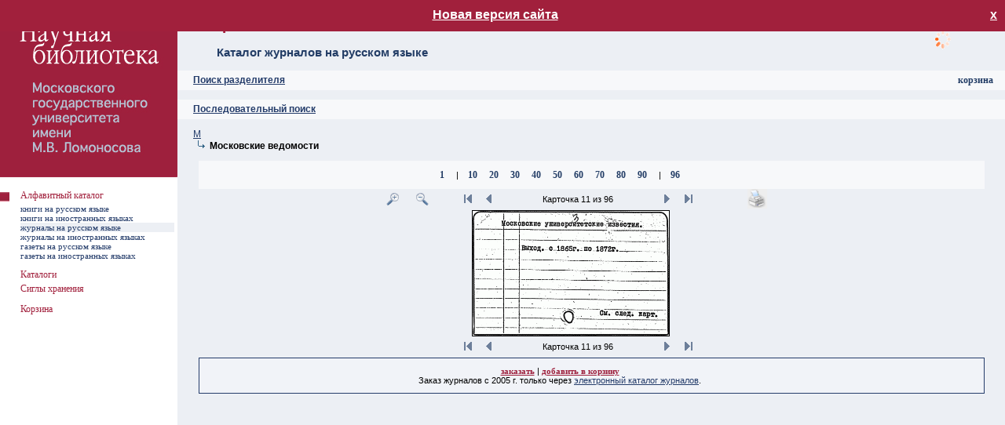

--- FILE ---
content_type: text/html; charset=utf-8
request_url: https://nbmgu.ru/image/?root=-54011&pid=-54355&pos=-1&rang=2&sel=11&zoom=50&icount=96&path=:-54320:-54355&sib=
body_size: 18739
content:

<!DOCTYPE html PUBLIC "-//W3C//DTD XHTML 1.0 Transitional//EN" "http://www.w3.org/TR/xhtml1/DTD/xhtml1-transitional.dtd">
<html xmlns="http://www.w3.org/1999/xhtml" >
<head id="ctl00_Head1"><meta http-equiv="Content-Type" content="text/html; charset=utf-8" /><meta http-equiv="Content-Language" content="ru-RU" /><title>
	Алфавитный каталог НБ МГУ ^ Каталог журналов на русском языке
</title><link rel="icon" href="style/img/favicon.ico" type="image/x-icon" /><link rel="shortcut icon" href="style/img/favicon.ico" type="image/x-icon" /><link rel="stylesheet" type="text/css" href="style/css/image.css?v=5" /><link rel="stylesheet" href="style/css/colorbox.css" /><link href="style/css/smoothness/jquery-ui-1.9.2.custom.css" rel="stylesheet" />
<!--[if lte IE 7]>
    <link rel="stylesheet" href="style/css/ie6.css" />
<![endif]-->
		<script src="style/js/jquery.min.js"></script>
        <script src="style/js/jquery-ui-1.9.2.custom.min.js"></script>
		<script src="style/js/jquery.colorbox.js"></script>
        <script src="style/js/jquery.tipTip.minified.js"></script>
        <script type="text/javascript" src="style/js/image.js"></script>
        <script src="style/js/ip.aspx"></script>
		<script>
		    $(document).ready(function () {
		        document.domain = "nbmgu.ru";
		        $(".iframe").colorbox({
		            iframe: true,
		            width: "720px",
		            height: "720px"
		        });
		        $(".iframe_reload").colorbox({
		            iframe: true,
		            width: "720px",
		            height: "720px",
		            onClosed: function () { location.reload(); }
		        });
		    });
		</script>
		    <style>
			            #newv {
                display: none; position:absolute;top:0;width:100%;height: 20px;background-color: #A1203C;color:#fff;z-index:1000;text-align:center;font-size:16px;font-weight: bold;padding:10px 0
            }
#newv.show{
display: block;
}
        </style>
</head>
<body>
<div id="newv"><a href="/image4/" target="_blank" style="text-decoration:underline; color:#fff;">Новая версия сайта</a>
<a onclick="fClose()" title="Закрыть" style="display:block;float:right;color: #fff;margin-right:10px" class="close"> х </a></div>
    <script>
        function checkCookies(){
            let closeDate = localStorage.getItem('closeDate');
            let cookieNotification = document.getElementById('newv');
            let cookieBtn = cookieNotification.querySelector('a.close');

            // Если записи про кукисы нет или она просрочена на 1 час, то показываем информацию про кукисы
            if( !closeDate || (+closeDate + 3600000) < Date.now() ){
                cookieNotification.classList.add('show');
            }
        }
        checkCookies();
        function fClose()
        {
		let cookieNotification = document.getElementById('newv');
            localStorage.setItem( 'closeDate', Date.now() );
            cookieNotification.classList.remove('show');
            $('#newv').hide();
        }
</script>
<form name="aspnetForm" method="post" action="Default.aspx?root=-54011&amp;pid=-54355&amp;pos=-1&amp;rang=2&amp;sel=11&amp;zoom=50&amp;icount=96&amp;path=%3a-54320%3a-54355&amp;sib=" id="aspnetForm">
<div>
<input type="hidden" name="__VIEWSTATE" id="__VIEWSTATE" value="/wEPDwUJOTU4ODIzMTQ2D2QWAmYPZBYCAgEPZBYEAgcPEGRkFCsBAGQCDQ9kFgICAw8PFgIeB1Zpc2libGVoZGRk9sTPe2W4gRzX/fQmTy3W2CFC9t4=" />
</div>

<div>

	<input type="hidden" name="__VIEWSTATEGENERATOR" id="__VIEWSTATEGENERATOR" value="957DB117" />
	<input type="hidden" name="__EVENTTARGET" id="__EVENTTARGET" value="" />
	<input type="hidden" name="__EVENTARGUMENT" id="__EVENTARGUMENT" value="" />
</div>
<div style="position: absolute; width: 120px; height: 90px; z-index: 1; float: right; top: 0; right: 10px">
<div id="load">загрузка</div><p class="action_order" id="no_auth" style="display:none"><a class="red_link" href="help/54011.shtml">помощь</a><br /><a class="red_link" href="https://nbmgu.ru/order/signup.aspx">регистрация</a><br /><a class="red_link" href="https://nbmgu.ru/order/">ваши заказы</a></p><p class="action_order" style="display:none" id="auth"><a class="red_link" href="help/54011.shtml">помощь</a><br /><a class="red_link" href="https://nbmgu.ru/order/">ваши заказы</a><br /><a class="red_link" href="https://nbmgu.ru/order/login.aspx?action=logout">выход</a></p><script type="text/javascript" src="https://nbmgu.ru/order/style/js_auth.aspx"></script>
</div>
<table>
	<tr>
		<td style="width:226px; background-color:#FFFFFF" valign="top"><img src="style/img/null.gif" width="226" height="1" alt="" /></td>
		<td valign="top">
		<table style="height: 90px">
			<tr>
				<td><h1 id="ctl00_h">Алфавитный каталог НБ МГУ</h1>
				<h2>
Каталог журналов на русском языке
</h2></td>
			</tr>
		</table>
		


<table style="height: 25px; background-color: #F7F8FA">
			<tr>
				<td>
				<h3><a id="search"></a><a onclick="($('#s').is(':visible') ? $('#s').hide('slow') : $('#s').show('slow'));">Поиск разделителя</a></h3>
				</td>
			</tr>
		</table>
		<div id="s" style="display:none">
				<table style="width: 95%; margin-left:20px;margin-top:20px">
					<tr>
						<td style="width:400px">
						<input type="text" class="SearchField" id="query" name="query" onkeydown="javascript:if(13==event.keyCode){search('-54011',$(this).val(), $('input[name=R1]:checked').val());return false;}" /></td>
						<td><input type="button" name="find" value=" Искать " id="find" class="search" onclick="search('-54011',$('#query').val(),$('input[name=R1]:checked').val())" /></td>
					</tr>
				</table>
		<p style="margin-left:20px"><b>Параметры поиска:</b></p>
			<table class="search">
				<tr>
					<td style="width:20px"><input id="rad_beg" type="radio" name="R1" value="rad_beg" checked="checked" /></td>
					<td><p>Начало текста</p></td>
				</tr>
				<tr>
				    <td><input id="rad_end" type="radio" name="R1" value="rad_end" /></td>
					<td><p>Слова из текста</p></td>
				</tr>
			</table>
		</div>
<br />
		<table style="height: 25px; background-color: #F7F8FA">
			<tr>
				<td>
				<h3><a name="up"></a><a name="search" href="?root=-54011&amp;pid=-54011">Последовательный поиск</a></h3>
				</td>
			</tr>
		</table>
		


<div style="position: absolute; width: 135px; height: 18px; z-index: 1; float: right; top: 95px; right: 10px">
<p style="text-align: right; margin: 0 5px;">
<a class="blue_link" href="basket.aspx">корзина</a>
</p>
</div>
<br/>

<p class="tree"><a href="?root=-54011&amp;pid=-54320&amp;pos=-1&amp;rang=1&amp;sel=1&amp;zoom=50&amp;icount=0&amp;path=:-54320&amp;sib=">М</a></p>
<p class="tree"><img src="style/img/str.gif" style="width:21px; height:12px" alt="" /><b>Московские ведомости</b></p>
<br /><div style="text-align:center"><table style="width:95%; background-color:#F7F8FA" align="center"><tr><td><p style="text-align:center"><a class="blue_link" href="?root=-54011&amp;pid=-54355&amp;pos=-1&amp;rang=2&amp;sel=1&amp;zoom=50&amp;icount=96&amp;path=:-54320:-54355&amp;sib=">1</a>
<img src="style/img/null.gif" style="width:12px; height:12px" alt="" />|<img src="style/img/null.gif" style="width:12px; height:12px" alt="" /><a class="blue_link" href="?root=-54011&amp;pid=-54355&amp;pos=-1&amp;rang=2&amp;sel=10&amp;zoom=50&amp;icount=96&amp;path=:-54320:-54355&amp;sib=">10</a>
<img src="style/img/null.gif" style="width:12px; height:12px" alt="" /><a class="blue_link" href="?root=-54011&amp;pid=-54355&amp;pos=-1&amp;rang=2&amp;sel=20&amp;zoom=50&amp;icount=96&amp;path=:-54320:-54355&amp;sib=">20</a>
<img src="style/img/null.gif" style="width:12px; height:12px" alt="" /><a class="blue_link" href="?root=-54011&amp;pid=-54355&amp;pos=-1&amp;rang=2&amp;sel=30&amp;zoom=50&amp;icount=96&amp;path=:-54320:-54355&amp;sib=">30</a>
<img src="style/img/null.gif" style="width:12px; height:12px" alt="" /><a class="blue_link" href="?root=-54011&amp;pid=-54355&amp;pos=-1&amp;rang=2&amp;sel=40&amp;zoom=50&amp;icount=96&amp;path=:-54320:-54355&amp;sib=">40</a>
<img src="style/img/null.gif" style="width:12px; height:12px" alt="" /><a class="blue_link" href="?root=-54011&amp;pid=-54355&amp;pos=-1&amp;rang=2&amp;sel=50&amp;zoom=50&amp;icount=96&amp;path=:-54320:-54355&amp;sib=">50</a>
<img src="style/img/null.gif" style="width:12px; height:12px" alt="" /><a class="blue_link" href="?root=-54011&amp;pid=-54355&amp;pos=-1&amp;rang=2&amp;sel=60&amp;zoom=50&amp;icount=96&amp;path=:-54320:-54355&amp;sib=">60</a>
<img src="style/img/null.gif" style="width:12px; height:12px" alt="" /><a class="blue_link" href="?root=-54011&amp;pid=-54355&amp;pos=-1&amp;rang=2&amp;sel=70&amp;zoom=50&amp;icount=96&amp;path=:-54320:-54355&amp;sib=">70</a>
<img src="style/img/null.gif" style="width:12px; height:12px" alt="" /><a class="blue_link" href="?root=-54011&amp;pid=-54355&amp;pos=-1&amp;rang=2&amp;sel=80&amp;zoom=50&amp;icount=96&amp;path=:-54320:-54355&amp;sib=">80</a>
<img src="style/img/null.gif" style="width:12px; height:12px" alt="" /><a class="blue_link" href="?root=-54011&amp;pid=-54355&amp;pos=-1&amp;rang=2&amp;sel=90&amp;zoom=50&amp;icount=96&amp;path=:-54320:-54355&amp;sib=">90</a>
<img src="style/img/null.gif" style="width:12px; height:12px" alt="" />|<img src="style/img/null.gif" style="width:12px; height:12px" alt="" /><a class="blue_link" href="?root=-54011&amp;pid=-54355&amp;pos=-1&amp;rang=2&amp;sel=96&amp;zoom=50&amp;icount=96&amp;path=:-54320:-54355&amp;sib=">96</a>
</p></td></tr></table></div>
<div class="card">
<table style="width: 95%">
<tr><td style="text-align:right">
<a href="?root=-54011&amp;pid=-54355&amp;pos=-1&amp;rang=2&amp;sel=11&amp;zoom=75&amp;icount=96&amp;path=:-54320:-54355&amp;sib="><img src="style/img/plus.gif" style="width:25px; height:25px" alt="Увеличить" /></a><img src="style/img/null.gif" style="width:12px; height:12px" alt="" /><a href="?root=-54011&amp;pid=-54355&amp;pos=-1&amp;rang=2&amp;sel=11&amp;zoom=25&amp;icount=96&amp;path=:-54320:-54355&amp;sib="><img src="style/img/minus.gif" style="width:25px; height:25px" alt="Уменьшить" /></a><img src="style/img/null.gif" style="width:30px; height:18px" alt="" />
<a href="?root=-54011&amp;pid=-54355&amp;pos=-1&amp;rang=2&amp;sel=1&amp;zoom=50&amp;icount=96&amp;path=:-54320:-54355&amp;sib="><img src="style/img/start.gif" style="width:25px; height:25px" alt="В начало" /></a>
<a href="?root=-54011&amp;pid=-54355&amp;pos=-1&amp;rang=2&amp;sel=10&amp;zoom=50&amp;icount=96&amp;path=:-54320:-54355&amp;sib="><img src="style/img/back.gif" style="width:25px; height:25px" alt="Назад" /></a>
</td><td style="width:200px">
<p style="text-align:center">Карточка 11 из 96</p></td><td style="text-align:left"><a href="?root=-54011&amp;pid=-54355&amp;pos=-1&amp;rang=2&amp;sel=12&amp;zoom=50&amp;icount=96&amp;path=:-54320:-54355&amp;sib="><img src="style/img/next.gif" style="width:25px; height:25px" alt="Дальше" /></a>
<a href="?root=-54011&amp;pid=-54355&amp;pos=-1&amp;rang=2&amp;sel=96&amp;zoom=50&amp;icount=96&amp;path=:-54320:-54355&amp;sib="><img src="style/img/end.gif" style="width:25px; height:25px" alt="В конец" /></a>
<img src="style/img/null.gif" style="width:30px; height:18px" alt="" /><img src="style/img/null.gif" style="width:30px; height:18px" alt="" /><a target="_blank" href="print.aspx?card=3254554"><img src="style/img/print.gif" style="width:25px; height:25px" alt="Печать" /></a></td></tr>
<tr><td style="text-align:center" colspan="3"><table class="image" align="center">
<tr><td style="text-align:center"><img src="cards/Каталог_журналов_на_русском_языке/23/00000011.png" style="margin:0;width:250px;" alt="Каталог_журналов_на_русском_языке/23/00000011.png" /></td></tr></table></td></tr>
<tr><td style="text-align:right">
<a href="?root=-54011&amp;pid=-54355&amp;pos=-1&amp;rang=2&amp;sel=1&amp;zoom=50&amp;icount=96&amp;path=:-54320:-54355&amp;sib="><img src="style/img/start.gif" style="width:25px; height:25px" alt="В начало" /></a>
<a href="?root=-54011&amp;pid=-54355&amp;pos=-1&amp;rang=2&amp;sel=10&amp;zoom=50&amp;icount=96&amp;path=:-54320:-54355&amp;sib="><img src="style/img/back.gif" style="width:25px; height:25px" alt="Назад" /></a>
</td><td style="width:200px">
<p style="text-align:center">Карточка 11 из 96</p></td><td style="text-align:left"><a href="?root=-54011&amp;pid=-54355&amp;pos=-1&amp;rang=2&amp;sel=12&amp;zoom=50&amp;icount=96&amp;path=:-54320:-54355&amp;sib="><img src="style/img/next.gif" style="width:25px; height:25px" alt="Дальше" /></a>
<a href="?root=-54011&amp;pid=-54355&amp;pos=-1&amp;rang=2&amp;sel=96&amp;zoom=50&amp;icount=96&amp;path=:-54320:-54355&amp;sib="><img src="style/img/end.gif" style="width:25px; height:25px" alt="В конец" /></a>
</td></tr></table>
</div>
<div class="info">
<table align="center">
<tr><td><p style="text-align:center"><a class="red_link" href="https://nbmgu.ru/order/storing.aspx?ifn=/CARDS/Каталог_журналов_на_русском_языке/23/00000011.png&amp;sigla=27&amp;ihp=root.-54011_pid.-54355_pos.-1_rang.2_sel.11_zoom.50_icount.96_path.*-54320*-54355_sib.&amp;root=-54011&amp;PERIODIKA">заказать</a> | 
<a onclick="javascript:__doPostBack('ctl00$main$index2','/image/Default.aspx?root=-54011&amp;pid=-54355&amp;pos=-1&amp;rang=2&amp;sel=11&amp;zoom=50&amp;icount=96&amp;path=:-54320:-54355&amp;sib=!0!Каталог_журналов_на_русском_языке/23/00000011.png!!!?root=-54011&pid=-54355&pos=-1&rang=2&sel=11&zoom=50&icount=96&path=:-54320:-54355&sib=!0')" class="red_link">добавить в корзину</a><br />Заказ журналов с 2005 г. только через <a target="_blank" href="/search/peri.aspx?cat=PERI">электронный каталог журналов</a>.</p></td></tr></table></div>

	
		</td>
	</tr>
</table>

<div style="position:absolute; width: 226px; height: 100px; z-index: 2; left:0; top:226px">
<table>
	<tr>
		<td class="menu_main" width="26"></td>
		<td class="menu_main" width="196"></td>
		<td class="menu_main" width="4"></td>
	</tr>
<tr style="height:18px;"><td class="menu_main"><img src="style/img/kvar.jpg" style="width: 12px; height: 12px; margin-right: 10px" alt="=)" /></td><td class="menu_main" style="vertical-align:top"><a class="menu1" href="./">Алфавитный каталог</a></td></tr><tr style="height:11px"><td class="order"></td><td class="order" onmouseover="style.backgroundColor='#ECEFF4'" onmouseout="style.backgroundColor=''"><a class="menu2" href="Default.aspx?root=-1&amp;pid=-1">книги на русском языке</a></td></tr><tr style="height:11px"><td class="order"></td><td class="order" onmouseover="style.backgroundColor='#ECEFF4'" onmouseout="style.backgroundColor=''"><a class="menu2" href="Default.aspx?root=-37609&amp;pid=-37609">книги на иностранных языках</a></td></tr><tr style="height:11px"><td class="order"></td><td class="chang"><a class="menu2" href="Default.aspx?root=-54011&amp;pid=-54011">журналы на русском языке</a></td></tr><tr style="height:11px"><td class="order"></td><td class="order" onmouseover="style.backgroundColor='#ECEFF4'" onmouseout="style.backgroundColor=''"><a class="menu2" href="Default.aspx?root=-52438&amp;pid=-52438">журналы на иностранных языках</a></td></tr><tr style="height:11px"><td class="order"></td><td class="order" onmouseover="style.backgroundColor='#ECEFF4'" onmouseout="style.backgroundColor=''"><a class="menu2" href="Default.aspx?root=-52385&amp;pid=-52385">газеты на русском языке</a></td></tr><tr style="height:11px"><td class="order"></td><td class="order" onmouseover="style.backgroundColor='#ECEFF4'" onmouseout="style.backgroundColor=''"><a class="menu2" href="Default.aspx?root=-57228&amp;pid=-57228">газеты на иностранных языках</a></td></tr><tr style="height:11px"><td class="order" colspan="2"></td></tr><tr style="height:18px;"><td class="menu_main"></td><td class="menu_main" style="vertical-align:top"><a class="menu1" href="http://www.nbmgu.ru/search/" target="_blank">Каталоги</a></td></tr>
	<tr>
		<td class="menu_main"></td>
		<td class="menu_main" width="196"><a class="menu1 iframe" href="/showsigla/">Сиглы хранения</a></td>
		<td class="menu_main"></td>
	</tr>
<tr>
<td class="order"></td>
<td class="order"></td>
<td class="order"></td>
</tr>

<tr>
<td class="menu_main"></td>
<td class="menu_main"><a class="menu1" href="basket.aspx">Корзина</a></td>
<td class="menu_main"></td>
</tr>

</table>
</div>

<div style="position: absolute; width: 226px; height: 100%; z-index: 1; left: 0; top: 0">
	<table style="height:100%; background-color: #FFFFFF">
		<tr>
			<td valign="top">
			<img src="style/img/kvadro_left.gif" id="ctl00_kvadro_left" width="226" height="226" alt="Алфавитный каталог НБ МГУ" /></td>
		</tr>
	</table>
</div>

<script type="text/javascript">
//<![CDATA[
var theForm = document.forms['aspnetForm'];
if (!theForm) {
    theForm = document.aspnetForm;
}
function __doPostBack(eventTarget, eventArgument) {
    if (!theForm.onsubmit || (theForm.onsubmit() != false)) {
        theForm.__EVENTTARGET.value = eventTarget;
        theForm.__EVENTARGUMENT.value = eventArgument;
        theForm.submit();
    }
}
//]]>
</script>

</form>

<!-- Yandex.Metrika counter --> <script type="text/javascript" > (function (m, e, t, r, i, k, a) { m[i] = m[i] || function () { (m[i].a = m[i].a || []).push(arguments) }; m[i].l = 1 * new Date(); k = e.createElement(t), a = e.getElementsByTagName(t)[0], k.async = 1, k.src = r, a.parentNode.insertBefore(k, a) })(window, document, "script", "https://mc.yandex.ru/metrika/tag.js", "ym"); ym(883078, "init", { clickmap: true, trackLinks: true, accurateTrackBounce: true, webvisor: true }); </script> <noscript><div><img src="https://mc.yandex.ru/watch/883078" style="position:absolute; left:-9999px;" alt="" /></div></noscript> <!-- /Yandex.Metrika counter -->

<a href="#top" id="top-link" title="ВВЕРХ">вверх</a>
</body>
</html>

--- FILE ---
content_type: text/html; charset=utf-8
request_url: https://nbmgu.ru/image/style/js/ip.aspx
body_size: 146
content:
$(document).ready(function(){var ip='18.222.109.6';if (ip.indexOf('10.')==0||ip.indexOf('192.168.')==0) $('.int').show();else $('.ext').show();});